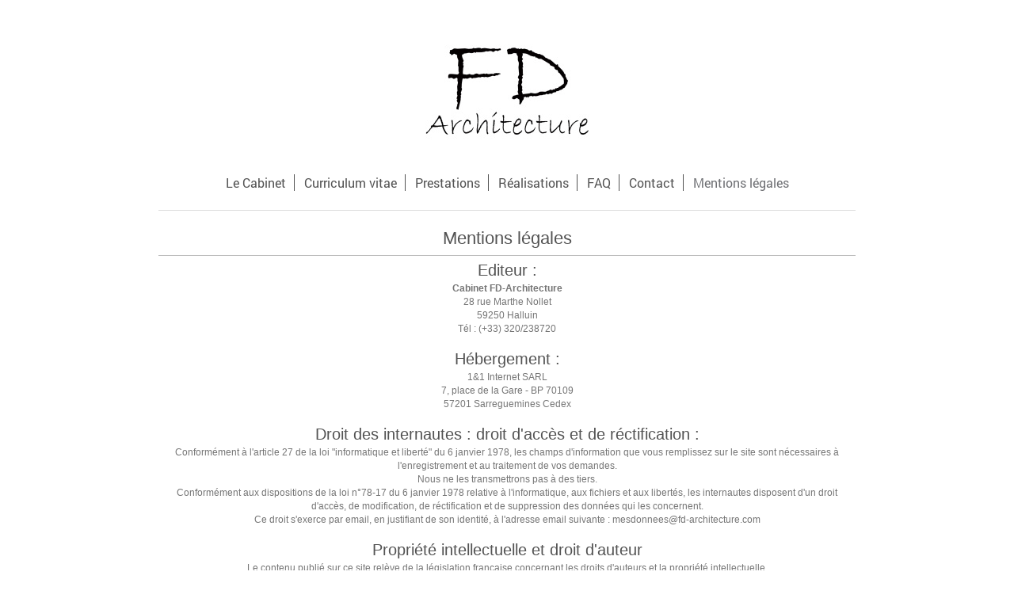

--- FILE ---
content_type: text/html; charset=UTF-8
request_url: https://www.fd-architecture.com/mentions-l%C3%A9gales/
body_size: 4306
content:
<!DOCTYPE html>
<html lang="fr"  ><head prefix="og: http://ogp.me/ns# fb: http://ogp.me/ns/fb# business: http://ogp.me/ns/business#">
    <meta http-equiv="Content-Type" content="text/html; charset=utf-8"/>
    <meta name="generator" content="IONOS MyWebsite"/>
        
    <link rel="dns-prefetch" href="//cdn.website-start.de/"/>
    <link rel="dns-prefetch" href="//102.mod.mywebsite-editor.com"/>
    <link rel="dns-prefetch" href="https://102.sb.mywebsite-editor.com/"/>
    <link rel="shortcut icon" href="https://www.fd-architecture.com/s/misc/favicon.png?1512737789"/>
        <title>Mentions légales</title>
    <style type="text/css">@media screen and (max-device-width: 1024px) {.diyw a.switchViewWeb {display: inline !important;}}</style>
    <style type="text/css">@media screen and (min-device-width: 1024px) {
            .mediumScreenDisabled { display:block }
            .smallScreenDisabled { display:block }
        }
        @media screen and (max-device-width: 1024px) { .mediumScreenDisabled { display:none } }
        @media screen and (max-device-width: 568px) { .smallScreenDisabled { display:none } }
                @media screen and (min-width: 1024px) {
            .mobilepreview .mediumScreenDisabled { display:block }
            .mobilepreview .smallScreenDisabled { display:block }
        }
        @media screen and (max-width: 1024px) { .mobilepreview .mediumScreenDisabled { display:none } }
        @media screen and (max-width: 568px) { .mobilepreview .smallScreenDisabled { display:none } }</style>
    <meta name="viewport" content="width=device-width, initial-scale=1, maximum-scale=1, minimal-ui"/>

<meta name="format-detection" content="telephone=no"/>
        <meta name="keywords" content="Architecte, Architecture, Agence, Construction, Immeubles, Bâtiments, Planification, Suivi, Appel, offres, Adjudication, OPC, SPS, CSPS, Maisons neuves, Maison, Habitat, Habitation, BBC, HQE, Contemporain, Contemporaine, Lille, Nord, Pas de calais, Lys, Halluin, Roncq, Bondues, Neuville en ferrain, Tourcoing, Batiment publics, Batiment scolaire, Locaux d'activité, Batiment industriel, Parc d'activité, Bureaux, commerces, ERP, rénovation, extension, restauration, monument historique, monument, historique, RT2012, permis, construire, suivi, permis de construire, declaration de travaux, travaux, devis, estimation, maitrise d'oeuvre; maitre d'oeuvre, designer, design, aménagement, visualisation, modélisation, décoration, conseil, moderne, classique, professionnel, fracois, dedryver, FD, FDA, FD-architecture, Mention, légales"/>
            <meta name="description" content="Informations légales de fd-architecture"/>
            <meta name="robots" content="index,follow"/>
        <link href="//cdn.website-start.de/templates/2116/style.css?1763478093678" rel="stylesheet" type="text/css"/>
    <link href="https://www.fd-architecture.com/s/style/theming.css?1691496982" rel="stylesheet" type="text/css"/>
    <link href="//cdn.website-start.de/app/cdn/min/group/web.css?1763478093678" rel="stylesheet" type="text/css"/>
<link href="//cdn.website-start.de/app/cdn/min/moduleserver/css/fr_FR/common,shoppingbasket?1763478093678" rel="stylesheet" type="text/css"/>
    <link href="//cdn.website-start.de/app/cdn/min/group/mobilenavigation.css?1763478093678" rel="stylesheet" type="text/css"/>
    <link href="https://102.sb.mywebsite-editor.com/app/logstate2-css.php?site=54894228&amp;t=1768872392" rel="stylesheet" type="text/css"/>

<script type="text/javascript">
    /* <![CDATA[ */
var stagingMode = '';
    /* ]]> */
</script>
<script src="https://102.sb.mywebsite-editor.com/app/logstate-js.php?site=54894228&amp;t=1768872392"></script>

    <link href="//cdn.website-start.de/templates/2116/print.css?1763478093678" rel="stylesheet" media="print" type="text/css"/>
    <script type="text/javascript">
    /* <![CDATA[ */
    var systemurl = 'https://102.sb.mywebsite-editor.com/';
    var webPath = '/';
    var proxyName = '';
    var webServerName = 'www.fd-architecture.com';
    var sslServerUrl = 'https://www.fd-architecture.com';
    var nonSslServerUrl = 'http://www.fd-architecture.com';
    var webserverProtocol = 'http://';
    var nghScriptsUrlPrefix = '//102.mod.mywebsite-editor.com';
    var sessionNamespace = 'DIY_SB';
    var jimdoData = {
        cdnUrl:  '//cdn.website-start.de/',
        messages: {
            lightBox: {
    image : 'Image',
    of: 'sur'
}

        },
        isTrial: 0,
        pageId: 332836    };
    var script_basisID = "54894228";

    diy = window.diy || {};
    diy.web = diy.web || {};

        diy.web.jsBaseUrl = "//cdn.website-start.de/s/build/";

    diy.context = diy.context || {};
    diy.context.type = diy.context.type || 'web';
    /* ]]> */
</script>

<script type="text/javascript" src="//cdn.website-start.de/app/cdn/min/group/web.js?1763478093678" crossorigin="anonymous"></script><script type="text/javascript" src="//cdn.website-start.de/s/build/web.bundle.js?1763478093678" crossorigin="anonymous"></script><script type="text/javascript" src="//cdn.website-start.de/app/cdn/min/group/mobilenavigation.js?1763478093678" crossorigin="anonymous"></script><script src="//cdn.website-start.de/app/cdn/min/moduleserver/js/fr_FR/common,shoppingbasket?1763478093678"></script>
<script type="text/javascript" src="https://cdn.website-start.de/proxy/apps/ehei5t/resource/dependencies/"></script><script type="text/javascript">
                    if (typeof require !== 'undefined') {
                        require.config({
                            waitSeconds : 10,
                            baseUrl : 'https://cdn.website-start.de/proxy/apps/ehei5t/js/'
                        });
                    }
                </script><script type="text/javascript" src="//cdn.website-start.de/app/cdn/min/group/pfcsupport.js?1763478093678" crossorigin="anonymous"></script>    <meta property="og:type" content="business.business"/>
    <meta property="og:url" content="https://www.fd-architecture.com/mentions-légales/"/>
    <meta property="og:title" content="Mentions légales"/>
            <meta property="og:description" content="Informations légales de fd-architecture"/>
                <meta property="og:image" content="https://www.fd-architecture.com/s/misc/logo.jpg?t=1767469953"/>
        <meta property="business:contact_data:country_name" content="France"/>
    
    
    
    
    
    
    
    
</head>


<body class="body   cc-pagemode-default diyfeNoSidebar diy-market-fr_FR" data-pageid="332836" id="page-332836">
    
    <div class="diyw">
        <!-- master-2 -->
<div class="diyweb">
	
<nav id="diyfeMobileNav" class="diyfeCA diyfeCA2" role="navigation">
    <a title="Ouvrir/fermer la navigation">Ouvrir/fermer la navigation</a>
    <ul class="mainNav1"><li class=" hasSubNavigation"><a data-page-id="332829" href="https://www.fd-architecture.com/" class=" level_1"><span>Le Cabinet</span></a></li><li class=" hasSubNavigation"><a data-page-id="332831" href="https://www.fd-architecture.com/curriculum-vitae/" class=" level_1"><span>Curriculum vitae</span></a></li><li class=" hasSubNavigation"><a data-page-id="332832" href="https://www.fd-architecture.com/prestations/" class=" level_1"><span>Prestations</span></a></li><li class=" hasSubNavigation"><a data-page-id="674823" href="https://www.fd-architecture.com/réalisations/" class=" level_1"><span>Réalisations</span></a></li><li class=" hasSubNavigation"><a data-page-id="1851061" href="https://www.fd-architecture.com/faq/" class=" level_1"><span>FAQ</span></a></li><li class=" hasSubNavigation"><a data-page-id="332834" href="https://www.fd-architecture.com/contact/" class=" level_1"><span>Contact</span></a></li><li class="current hasSubNavigation"><a data-page-id="332836" href="https://www.fd-architecture.com/mentions-légales/" class="current level_1"><span>Mentions légales</span></a></li></ul></nav>
	<div class="diywebLogo">
		<div class="diywebLiveArea">
			<div class="diywebMainGutter">
				<div class="diyfeGE diyfeCA1">
						
    <style type="text/css" media="all">
        /* <![CDATA[ */
                .diyw #website-logo {
            text-align: center !important;
                        padding: 0px 0;
                    }
        
                /* ]]> */
    </style>

    <div id="website-logo">
            <a href="https://www.fd-architecture.com/"><img class="website-logo-image" width="207" src="https://www.fd-architecture.com/s/misc/logo.jpg?t=1767469954" alt=""/></a>

            
            </div>


				</div>
			</div>
		</div>
	</div>
	<div class="diywebNav diywebNavMain diywebNav1 diywebNavHorizontal">
		<div class="diywebLiveArea">
			<div class="diywebMainGutter">
				<div class="diyfeGE diyfeCA diyfeCA2">
					<div class="diywebGutter">
						<div class="webnavigation"><ul id="mainNav1" class="mainNav1"><li class="navTopItemGroup_1"><a data-page-id="332829" href="https://www.fd-architecture.com/" class="level_1"><span>Le Cabinet</span></a></li><li class="navTopItemGroup_2"><a data-page-id="332831" href="https://www.fd-architecture.com/curriculum-vitae/" class="level_1"><span>Curriculum vitae</span></a></li><li class="navTopItemGroup_3"><a data-page-id="332832" href="https://www.fd-architecture.com/prestations/" class="level_1"><span>Prestations</span></a></li><li class="navTopItemGroup_4"><a data-page-id="674823" href="https://www.fd-architecture.com/réalisations/" class="level_1"><span>Réalisations</span></a></li><li class="navTopItemGroup_5"><a data-page-id="1851061" href="https://www.fd-architecture.com/faq/" class="level_1"><span>FAQ</span></a></li><li class="navTopItemGroup_6"><a data-page-id="332834" href="https://www.fd-architecture.com/contact/" class="level_1"><span>Contact</span></a></li><li class="navTopItemGroup_7"><a data-page-id="332836" href="https://www.fd-architecture.com/mentions-légales/" class="current level_1"><span>Mentions légales</span></a></li></ul></div>
					</div>
				</div>
			</div>
		</div>
	</div>
	<div class="diywebContent">
		<div class="diywebLiveArea">
			<div class="diywebMainGutter">
	<div id="diywebAppContainer1st"></div>
				<div class="diyfeGridGroup diyfeCA diyfeCA1">
					<div class="diywebMain diyfeGE">
						<div class="diywebGutter">
							
        <div id="content_area">
        	<div id="content_start"></div>
        	
        
        <div id="matrix_339014" class="sortable-matrix" data-matrixId="339014"><div class="n module-type-header diyfeLiveArea "> <h1><span class="diyfeDecoration">Mentions légales</span></h1> </div><div class="n module-type-hr diyfeLiveArea "> <div style="padding: 0px 0px">
    <div class="hr"></div>
</div>
 </div><div class="n module-type-header diyfeLiveArea "> <h2><span class="diyfeDecoration">Editeur :</span></h2> </div><div class="n module-type-text diyfeLiveArea "> <p style="text-align: center;"><span style="font-size:12px;"><strong>Cabinet FD-Architecture</strong><br/>
28 rue Marthe Nollet<br/>
59250 Halluin﻿</span></p>
<p style="text-align: center;"><span style="text-align:center;"><span style="font-size:12px;">Tél : (+33) 320/238720</span></span></p>
<p style="text-align: center;"> </p> </div><div class="n module-type-header diyfeLiveArea "> <h2><span class="diyfeDecoration">Hébergement :</span></h2> </div><div class="n module-type-text diyfeLiveArea "> <p style="text-align: center;"><span style="font-size:12px;">1&amp;1 Internet SARL</span></p>
<p style="text-align: center;"><span style="font-size:12px;">7, place de la Gare - BP 70109</span></p>
<p style="text-align: center;"><span style="font-size:12px;">57201 Sarreguemines Cedex</span></p>
<p style="text-align: center;"> </p> </div><div class="n module-type-header diyfeLiveArea "> <h2><span class="diyfeDecoration">Droit des internautes : droit d'accès et de réctification :</span></h2> </div><div class="n module-type-text diyfeLiveArea "> <p style="text-align: center;"><span style="font-size: 12px;">Conformément à l'article 27 de la loi "informatique et liberté" du 6 janvier 1978, les champs d'information que vous remplissez sur le
site sont nécessaires à l'enregistrement et au traitement de vos demandes.</span></p>
<p style="text-align: center;"><span style="font-size: 12px;">Nous ne les transmettrons pas à des tiers.</span></p>
<p style="text-align: center;"><span style="font-size: 12px;">Conformément aux dispositions de la loi n°78-17 du 6 janvier 1978 relative à l'informatique, aux fichiers et aux libertés, les
internautes disposent d'un droit d'accès, de modification, de réctification et de suppression des données qui les concernent.</span></p>
<p style="text-align: center;"><span style="font-size: 12px;">Ce droit s'exerce par email, en justifiant de son identité, à l'adresse email suivante : mesdonnees@fd-architecture.com</span></p>
<p style="text-align: center;"> </p> </div><div class="n module-type-header diyfeLiveArea "> <h2><span class="diyfeDecoration">Propriété intellectuelle et droit d'auteur</span></h2> </div><div class="n module-type-text diyfeLiveArea "> <p style="text-align: center;"><span style="font-size: 12px;">Le contenu publié sur ce site relève de la législation française concernant les droits d'auteurs et la propriété
intellectuelle.</span></p>
<p style="text-align: center;"><span style="font-size: 12px;">Le contenu de ce site (textes, vidéos, photos, logos, images etc) est la propriété de FD-Architecture, toute reproduction même partielle
est formellement interdite sauf autorisation écrite du représentant légal de FD-Architecture.</span></p> </div></div>
        
        
        </div>
						</div>
					</div>
					<div class="diywebSecondary diyfeGE diyfeCA diyfeCA3">
						<div class="diywebNav diywebNav23 diywebHideOnSmall">
							<div class="diyfeGE">
								<div class="diywebGutter">
									<div class="webnavigation"></div>
								</div>
							</div>
						</div>
						<div class="diywebSidebar">
							<div class="diyfeGE">
								<div class="diywebGutter">
									
								</div>
							</div>
						</div>
					</div>
				</div>
			</div>
		</div>
	</div>
	<div class="diywebFooter">
		<div class="diywebLiveArea">
			<div class="diywebMainGutter">
				<div class="diyfeGE diyfeCA diyfeCA4">
					<div class="diywebGutter">
						<div id="contentfooter">
    <div class="leftrow">
                        <a rel="nofollow" href="javascript:window.print();">
                    <img class="inline" height="14" width="18" src="//cdn.website-start.de/s/img/cc/printer.gif" alt=""/>
                    Version imprimable                </a> <span class="footer-separator">|</span>
                <a href="https://www.fd-architecture.com/sitemap/">Plan du site</a>
                        <br/> © 1988-2020 FD-Architecture - Tous droits réservés
            </div>
    <script type="text/javascript">
        window.diy.ux.Captcha.locales = {
            generateNewCode: 'Générer un nouveau code',
            enterCode: 'Veuillez entrer le code.'
        };
        window.diy.ux.Cap2.locales = {
            generateNewCode: 'Générer un nouveau code',
            enterCode: 'Veuillez entrer le code.'
        };
    </script>
    <div class="rightrow">
                    <span class="loggedout">
                <a rel="nofollow" id="login" href="https://login.1and1-editor.com/54894228/www.fd-architecture.com/fr?pageId=332836">
                    Connexion                </a>
            </span>
                <p><a class="diyw switchViewWeb" href="javascript:switchView('desktop');">Affichage Web</a><a class="diyw switchViewMobile" href="javascript:switchView('mobile');">Affichage Mobile</a></p>
                <span class="loggedin">
            <a rel="nofollow" id="logout" href="https://102.sb.mywebsite-editor.com/app/cms/logout.php">Déconnexion</a> <span class="footer-separator">|</span>
            <a rel="nofollow" id="edit" href="https://102.sb.mywebsite-editor.com/app/54894228/332836/">Modifier</a>
        </span>
    </div>
</div>
            <div id="loginbox" class="hidden">
                <script type="text/javascript">
                    /* <![CDATA[ */
                    function forgotpw_popup() {
                        var url = 'https://motdepasse.1and1.fr/xml/request/RequestStart';
                        fenster = window.open(url, "fenster1", "width=600,height=400,status=yes,scrollbars=yes,resizable=yes");
                        // IE8 doesn't return the window reference instantly or at all.
                        // It may appear the call failed and fenster is null
                        if (fenster && fenster.focus) {
                            fenster.focus();
                        }
                    }
                    /* ]]> */
                </script>
                                <img class="logo" src="//cdn.website-start.de/s/img/logo.gif" alt="IONOS" title="IONOS"/>

                <div id="loginboxOuter"></div>
            </div>
        

					</div>
				</div>
			</div>
		</div>
	</div>
</div>    </div>

    
    </body>


<!-- rendered at Sat, 03 Jan 2026 20:52:34 +0100 -->
</html>
